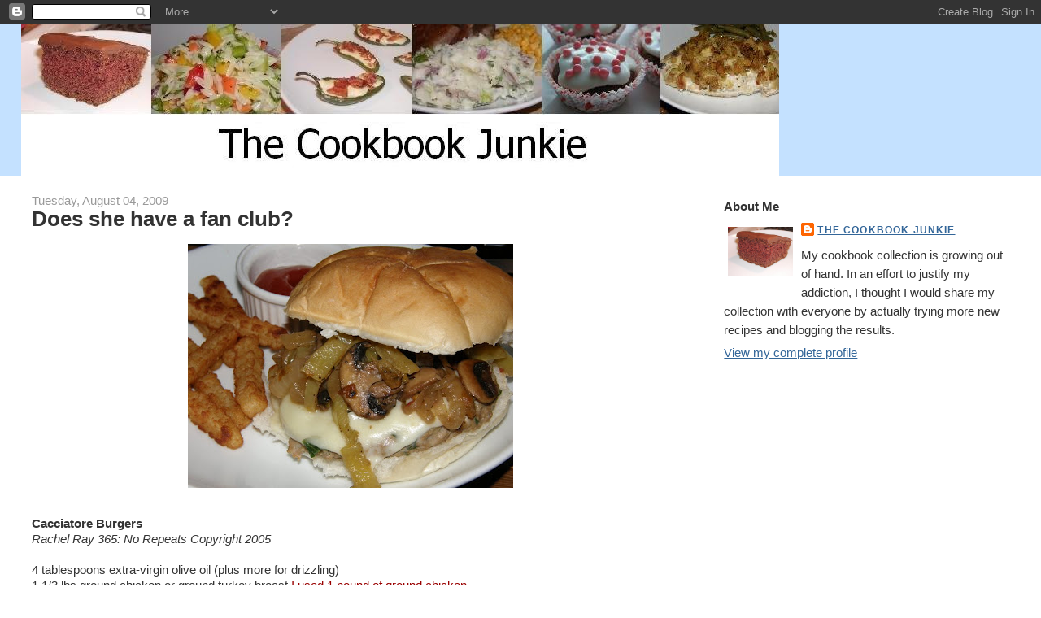

--- FILE ---
content_type: text/html; charset=UTF-8
request_url: https://cookbookjunkie.blogspot.com/2009/08/does-she-have-fan-club.html
body_size: 15489
content:
<!DOCTYPE html>
<html dir='ltr' xmlns='http://www.w3.org/1999/xhtml' xmlns:b='http://www.google.com/2005/gml/b' xmlns:data='http://www.google.com/2005/gml/data' xmlns:expr='http://www.google.com/2005/gml/expr'>
<head>
<link href='https://www.blogger.com/static/v1/widgets/2944754296-widget_css_bundle.css' rel='stylesheet' type='text/css'/>
<meta content='text/html; charset=UTF-8' http-equiv='Content-Type'/>
<meta content='blogger' name='generator'/>
<link href='https://cookbookjunkie.blogspot.com/favicon.ico' rel='icon' type='image/x-icon'/>
<link href='http://cookbookjunkie.blogspot.com/2009/08/does-she-have-fan-club.html' rel='canonical'/>
<link rel="alternate" type="application/atom+xml" title="The Cookbook Junkie - Atom" href="https://cookbookjunkie.blogspot.com/feeds/posts/default" />
<link rel="alternate" type="application/rss+xml" title="The Cookbook Junkie - RSS" href="https://cookbookjunkie.blogspot.com/feeds/posts/default?alt=rss" />
<link rel="service.post" type="application/atom+xml" title="The Cookbook Junkie - Atom" href="https://www.blogger.com/feeds/16517408/posts/default" />

<link rel="alternate" type="application/atom+xml" title="The Cookbook Junkie - Atom" href="https://cookbookjunkie.blogspot.com/feeds/5070375479252309968/comments/default" />
<!--Can't find substitution for tag [blog.ieCssRetrofitLinks]-->
<link href='https://blogger.googleusercontent.com/img/b/R29vZ2xl/AVvXsEgA9UkxvyRabaEQW91nefZlnEd1JGRoWoHzU_xh_UP75Epi3V-IQ6XYM35B3k6rv5tbJryzrP1JsLs3CprgjqYvqNvAP7grVTcO4i9I-lHOAT8leNsvRh9hJtllUEE882f97EW6Dw/s400/cacciatoreburger+004.jpg' rel='image_src'/>
<meta content='http://cookbookjunkie.blogspot.com/2009/08/does-she-have-fan-club.html' property='og:url'/>
<meta content='Does she have a fan club?' property='og:title'/>
<meta content='Cacciatore Burgers Rachel Ray 365: No Repeats Copyright 2005 4 tablespoons extra-virgin olive oil (plus more for drizzling) 1 1/3 lbs ground...' property='og:description'/>
<meta content='https://blogger.googleusercontent.com/img/b/R29vZ2xl/AVvXsEgA9UkxvyRabaEQW91nefZlnEd1JGRoWoHzU_xh_UP75Epi3V-IQ6XYM35B3k6rv5tbJryzrP1JsLs3CprgjqYvqNvAP7grVTcO4i9I-lHOAT8leNsvRh9hJtllUEE882f97EW6Dw/w1200-h630-p-k-no-nu/cacciatoreburger+004.jpg' property='og:image'/>
<title>The Cookbook Junkie: Does she have a fan club?</title>
<style id='page-skin-1' type='text/css'><!--
/*
-----------------------------------------------
Blogger Template Style
Name:     Stretch Denim Light
Designer: Darren Delaye
URL:      www.DarrenDelaye.com
Date:     11 Jul 2006
-----------------------------------------------
*/
/* Variable definitions
====================
<Variable name="bgColor" description="Page Background Color"
type="color" default="#ffffff">
<Variable name="textColor" description="Text Color"
type="color" default="#333333">
<Variable name="linkColor" description="Link Color"
type="color" default="#336699">
<Variable name="headerBgColor" description="Page Header Background Color"
type="color" default="#c4e1ff">
<Variable name="headerTextColor" description="Page Header Text Color"
type="color" default="#003366">
<Variable name="headerCornersColor" description="Page Header Corners Color"
type="color" default="#c4e1ff">
<Variable name="mainBgColor" description="Main Background Color"
type="color" default="#ffffff">
<Variable name="borderColor" description="Border Color"
type="color" default="#ffffff">
<Variable name="dateHeaderColor" description="Date Header Color"
type="color" default="#999999">
<Variable name="sidebarTitleBgColor" description="Sidebar Title Background Color"
type="color" default="#ffffff">
<Variable name="sidebarTitleTextColor" description="Sidebar Title Text Color"
type="color" default="#333333">
<Variable name="bodyFont" description="Text Font"
type="font" default="normal normal 100% Verdana, Arial, Sans-serif;">
<Variable name="headerFont" description="Page Header Font"
type="font" default="normal normal 210% Verdana, Arial, Sans-serif;">
<Variable name="startSide" description="Start side in blog language"
type="automatic" default="left">
<Variable name="endSide" description="End side in blog language"
type="automatic" default="right">
*/
body {
background: #ffffff;
margin: 0;
padding: 0px;
font: x-small Verdana, Arial;
text-align: center;
color: #333333;
font-size/* */:/**/small;
font-size: /**/small;
}
a:link {
color: #336699;
}
a:visited {
color: #336699;
}
a img {
border-width: 0;
}
#outer-wrapper {
font: normal normal 115% Verdana, Arial, Sans-serif;;
}
/* Header
----------------------------------------------- */
#header-wrapper {
margin:0;
padding: 0;
background-color: #c4e1ff;
text-align: left;
}
#header {
margin: 0 2%;
background-color: #c4e1ff;
color: #003366;
padding: 0;
font: normal normal 210% Verdana, Arial, Sans-serif;;
position: relative;
}
h1.title {
padding-top: 38px;
margin: 0 1% .1em;
line-height: 1.2em;
font-size: 100%;
}
h1.title a, h1.title a:visited {
color: #003366;
text-decoration: none;
}
#header .description {
display: block;
margin: 0 1%;
padding: 0 0 40px;
line-height: 1.4em;
font-size: 50%;
}
/* Content
----------------------------------------------- */
.clear {
clear: both;
}
#content-wrapper {
margin: 0 2%;
padding: 0 0 15px;
text-align: left;
background-color: #ffffff;
border: 1px solid #ffffff;
border-top: 0;
}
#main-wrapper {
margin-left: 1%;
width: 64%;
float: left;
background-color: #ffffff;
display: inline;       /* fix for doubling margin in IE */
word-wrap: break-word; /* fix for long text breaking sidebar float in IE */
overflow: hidden;      /* fix for long non-text content breaking IE sidebar float */
}
#sidebar-wrapper {
margin-right: 1%;
width: 29%;
float: right;
background-color: #ffffff;
display: inline;       /* fix for doubling margin in IE */
word-wrap: break-word; /* fix for long text breaking sidebar float in IE */
overflow: hidden;      /* fix for long non-text content breaking IE sidebar float */
}
/* Headings
----------------------------------------------- */
h2, h3 {
margin: 0;
}
/* Posts
----------------------------------------------- */
.date-header {
margin: 1.5em 0 0;
font-weight: normal;
color: #999999;
font-size: 100%;
}
.post {
margin: 0 0 1.5em;
padding-bottom: 1.5em;
}
.post-title {
margin: 0;
padding: 0;
font-size: 175%;
font-weight: bold;
line-height: 1.1em;
}
.post-title a, .post-title a:visited, .post-title strong {
text-decoration: none;
color: #333333;
font-weight: bold;
}
.post div {
margin: 0 0 .75em;
line-height: 1.3em;
}
.post-footer {
margin: -.25em 0 0;
color: #333333;
font-size: 87%;
}
.post-footer .span {
margin-right: .3em;
}
.post img {
padding: 4px;
border: 1px solid #ffffff;
}
.post blockquote {
margin: 1em 20px;
}
.post blockquote p {
margin: .75em 0;
}
/* Comments
----------------------------------------------- */
#comments h4 {
margin: 1em 0;
color: #999999;
}
#comments h4 strong {
font-size: 110%;
}
#comments-block {
margin: 1em 0 1.5em;
line-height: 1.3em;
}
#comments-block dt {
margin: .5em 0;
}
#comments-block dd {
margin: .25em 0 0;
}
#comments-block dd.comment-footer {
margin: -.25em 0 2em;
line-height: 1.4em;
font-size: 78%;
}
#comments-block dd p {
margin: 0 0 .75em;
}
.deleted-comment {
font-style:italic;
color:gray;
}
.feed-links {
clear: both;
line-height: 2.5em;
}
#blog-pager-newer-link {
float: left;
}
#blog-pager-older-link {
float: right;
}
#blog-pager {
text-align: center;
}
/* Sidebar Content
----------------------------------------------- */
.sidebar h2 {
margin: 1.6em 0 .5em;
padding: 4px 5px;
background-color: #ffffff;
font-size: 100%;
color: #333333;
}
.sidebar ul {
margin: 0;
padding: 0;
list-style: none;
}
.sidebar li {
margin: 0;
padding-top: 0;
padding-right: 0;
padding-bottom: .5em;
padding-left: 15px;
text-indent: -15px;
line-height: 1.5em;
}
.sidebar {
color: #333333;
line-height:1.3em;
}
.sidebar .widget {
margin-bottom: 1em;
}
.sidebar .widget-content {
margin: 0 5px;
}
/* Profile
----------------------------------------------- */
.profile-img {
float: left;
margin-top: 0;
margin-right: 5px;
margin-bottom: 5px;
margin-left: 0;
padding: 4px;
border: 1px solid #ffffff;
}
.profile-data {
margin:0;
text-transform:uppercase;
letter-spacing:.1em;
font-weight: bold;
line-height: 1.6em;
font-size: 78%;
}
.profile-datablock {
margin:.5em 0 .5em;
}
.profile-textblock {
margin: 0.5em 0;
line-height: 1.6em;
}
/* Footer
----------------------------------------------- */
#footer {
clear: both;
text-align: center;
color: #333333;
}
#footer .widget {
margin:.5em;
padding-top: 20px;
font-size: 85%;
line-height: 1.5em;
text-align: left;
}
/** Page structure tweaks for layout editor wireframe */
body#layout #header {
width: 750px;
}

--></style>
<link href='https://www.blogger.com/dyn-css/authorization.css?targetBlogID=16517408&amp;zx=4b38e692-2141-46b0-b414-958cf7b3740e' media='none' onload='if(media!=&#39;all&#39;)media=&#39;all&#39;' rel='stylesheet'/><noscript><link href='https://www.blogger.com/dyn-css/authorization.css?targetBlogID=16517408&amp;zx=4b38e692-2141-46b0-b414-958cf7b3740e' rel='stylesheet'/></noscript>
<meta name='google-adsense-platform-account' content='ca-host-pub-1556223355139109'/>
<meta name='google-adsense-platform-domain' content='blogspot.com'/>

</head>
<body>
<div class='navbar section' id='navbar'><div class='widget Navbar' data-version='1' id='Navbar1'><script type="text/javascript">
    function setAttributeOnload(object, attribute, val) {
      if(window.addEventListener) {
        window.addEventListener('load',
          function(){ object[attribute] = val; }, false);
      } else {
        window.attachEvent('onload', function(){ object[attribute] = val; });
      }
    }
  </script>
<div id="navbar-iframe-container"></div>
<script type="text/javascript" src="https://apis.google.com/js/platform.js"></script>
<script type="text/javascript">
      gapi.load("gapi.iframes:gapi.iframes.style.bubble", function() {
        if (gapi.iframes && gapi.iframes.getContext) {
          gapi.iframes.getContext().openChild({
              url: 'https://www.blogger.com/navbar/16517408?po\x3d5070375479252309968\x26origin\x3dhttps://cookbookjunkie.blogspot.com',
              where: document.getElementById("navbar-iframe-container"),
              id: "navbar-iframe"
          });
        }
      });
    </script><script type="text/javascript">
(function() {
var script = document.createElement('script');
script.type = 'text/javascript';
script.src = '//pagead2.googlesyndication.com/pagead/js/google_top_exp.js';
var head = document.getElementsByTagName('head')[0];
if (head) {
head.appendChild(script);
}})();
</script>
</div></div>
<div id='outer-wrapper'><div id='wrap2'>
<!-- skip links for text browsers -->
<span id='skiplinks' style='display:none;'>
<a href='#main'>skip to main </a> |
      <a href='#sidebar'>skip to sidebar</a>
</span>
<div id='header-wrapper'>
<div class='header section' id='header'><div class='widget Header' data-version='1' id='Header1'>
<div id='header-inner'>
<a href='https://cookbookjunkie.blogspot.com/' style='display: block'>
<img alt='The Cookbook Junkie' height='186px; ' id='Header1_headerimg' src='https://blogger.googleusercontent.com/img/b/R29vZ2xl/AVvXsEiwA9wX10tRmf59OwVTuNU7P1368zdaJIEEyUftlvK06-MP8oXRG6v4QSvCzimS4c8R6kx67-1EtrSqn5h_YNq6-wNk0dLYzCh7v-v8Qxl_H4aoZ-GYyqLRP1vBmP9xD1xMEJz1FA/s1600-r/newheader.JPG' style='display: block' width='932px; '/>
</a>
</div>
</div></div>
</div>
<div id='content-wrapper'>
<div id='crosscol-wrapper' style='text-align:center'>
<div class='crosscol no-items section' id='crosscol'></div>
</div>
<div id='main-wrapper'>
<div class='main section' id='main'><div class='widget Blog' data-version='1' id='Blog1'>
<div class='blog-posts hfeed'>

          <div class="date-outer">
        
<h2 class='date-header'><span>Tuesday, August 04, 2009</span></h2>

          <div class="date-posts">
        
<div class='post-outer'>
<div class='post hentry uncustomized-post-template' itemprop='blogPost' itemscope='itemscope' itemtype='http://schema.org/BlogPosting'>
<meta content='https://blogger.googleusercontent.com/img/b/R29vZ2xl/AVvXsEgA9UkxvyRabaEQW91nefZlnEd1JGRoWoHzU_xh_UP75Epi3V-IQ6XYM35B3k6rv5tbJryzrP1JsLs3CprgjqYvqNvAP7grVTcO4i9I-lHOAT8leNsvRh9hJtllUEE882f97EW6Dw/s400/cacciatoreburger+004.jpg' itemprop='image_url'/>
<meta content='16517408' itemprop='blogId'/>
<meta content='5070375479252309968' itemprop='postId'/>
<a name='5070375479252309968'></a>
<h3 class='post-title entry-title' itemprop='name'>
Does she have a fan club?
</h3>
<div class='post-header'>
<div class='post-header-line-1'></div>
</div>
<div class='post-body entry-content' id='post-body-5070375479252309968' itemprop='description articleBody'>
<a href="https://blogger.googleusercontent.com/img/b/R29vZ2xl/AVvXsEgA9UkxvyRabaEQW91nefZlnEd1JGRoWoHzU_xh_UP75Epi3V-IQ6XYM35B3k6rv5tbJryzrP1JsLs3CprgjqYvqNvAP7grVTcO4i9I-lHOAT8leNsvRh9hJtllUEE882f97EW6Dw/s1600-h/cacciatoreburger+004.jpg" onblur="try {parent.deselectBloggerImageGracefully();} catch(e) {}"><img alt="" border="0" id="BLOGGER_PHOTO_ID_5365891546293521122" src="https://blogger.googleusercontent.com/img/b/R29vZ2xl/AVvXsEgA9UkxvyRabaEQW91nefZlnEd1JGRoWoHzU_xh_UP75Epi3V-IQ6XYM35B3k6rv5tbJryzrP1JsLs3CprgjqYvqNvAP7grVTcO4i9I-lHOAT8leNsvRh9hJtllUEE882f97EW6Dw/s400/cacciatoreburger+004.jpg" style="DISPLAY: block; MARGIN: 0px auto 10px; WIDTH: 400px; CURSOR: hand; HEIGHT: 300px; TEXT-ALIGN: center" /></a><br /><strong>Cacciatore Burgers</strong><br /><em>Rachel Ray 365: No Repeats Copyright 2005</em><br /><br />4 tablespoons extra-virgin olive oil (plus more for drizzling)<br />1 1/3 lbs ground chicken or ground turkey breast <span style="color:#990000;">I used 1 pound of ground chicken</span><br />1 tablespoon worcestershire sauce<br />4 garlic cloves (2 cloves, minced and 2 cloves cracked from skins and reserved)<br />1 teaspoon crushed red pepper flakes<br />1 medium yellow onion (1/4 finely chopped, 3/4 thinly sliced)<br />2-3 tablespoons chopped fresh flat-leaf parsley<br />10 fresh basil leaves, shredded<br />parmigiano-reggiano cheese<br />salt<br />fresh ground black pepper<br />2 portobello mushroom caps, thinly sliced <span style="color:#990000;">I used some bellas - they were on sale<br /></span>2 cubanelle peppers, seeded and sliced<br />2 hot cherry peppers, chopped (plus a splash of the pickling juice) <span style="color:#990000;">I used some<a href="http://www.papantry.com/Qstore.cgi?CMD=011&amp;PROD=1078175820"> hoagie spread</a></span><a href="http://www.papantry.com/Qstore.cgi?CMD=011&amp;PROD=1078175820"> </a><br />4 slices provolone cheese, deli sliced<br />4 crusty rolls, split<br />3 tablespoons unsalted butter<br />1 (12 ounce) bag prewashed mixed baby greens<br />2 tablespoons chopped fresh thyme<br />1 lemon, juice of<br /><span style="color:#990000;">(I skipped the garlic butter and salad)</span><br /><br />Preheat a large skillet or grill pan over med-high heat.<br /><br />Drizzle some olive oil in a bowl; add to it the chicken, Worcestershire sauce, chopped garlic, red pepper flakes, chopped onions, parsley, basil, Parmigiano (a generous palmful), salt, and pepper.<br /><br />Combine mixture; for into 4 large patties; place patties on hot skillet; cook 6 minutes, then flip burgers and cook 5 minutes on the other side.<br /><br />Heat a second skillet over med-high heat; add 1 tablespoon olive oil; add in the mushroom caps, sliced onions and cubanelle peppers.<br /><br />Season with salt and pepper; cook 5 minutes, stirring often.<br /><br />Turn the heat off; add in the hot cherry peppers and a splash of their juice.<br />Place the provolone over the burgers and turn off the heat in the pan; tent the pan with foil to melt the cheese and carry-over heat.<br /><br /><span style="color:#990000;">(I skipped the toasted rolls, garlic butter and salad)</span><br /><br />Preheat broiler to high; toast the crusty rolls until golden; melt the butter with the remaining cracked garlic in the microwave or over low heat in a small pan; brush the garlic butter on the rolls.<br /><br />Place the cheese-covered patties on the bottoms of the buns; top with the peppers and onions; replace the top halves of the buns.<br /><br />Toss the greens with the thyme, lemon juice, 2 tablespoons olive oil, salt, and pepper.<br /><br />Serve the greens alongside the cacciatore burgers.<br />_____________________<br /><br />Another winner from Rachael Ray.  These burgers were sooooooo good.  I made the pepper, onion and mushroom mixture the day before I served these.  In the morning I made the patties (I think it's good to give seasoned burgers some time to let the flavors meld - it certainly doesn't hurt.).  After work I just needed to throw the burgers on the Griddler and I nuked the vegetable mixture for a couple of minutes and then threw it all together.  I skipped the part where the rolls get toasted and slathered in garlic butter which I'm sure is fantastic but totally not necessary.<br /><br />This reminded me of a sausage sandwich (I love sausage sandwiches) minus the fennel seed.  Then I saw that she has a very similar recipe in this book, for chicken sausage patties which has fennel seed.  I can't wait to try that one too.<br /><br />These had a slight kick from the hoagie spread (which is basically just chopped cherry peppers) in the topping and the pepper flakes in the patty.  They had so much flavor.  I thought about these all day and they didn't disappoint.<br /><br />In a perfect world I would have the metabolism to have eaten two of these at dinner but I soothed myself thinking of the leftover burger.  Ha!  There was no leftover burger.  My husband ate three of these.<br /><br />I'll add this recipe to my ever-growing <a href="http://cookbookjunkie.blogspot.com/2008/11/my-ground-chicken-recipes.html">list of awesome ground chicken recipes</a>.<br /><br /><strong>Question of the Day: Do you like Italian sausage?</strong>  I think it is one of my favorite foods  - hot or sweet.
<div style='clear: both;'></div>
</div>
<div class='post-footer'>
<div class='post-footer-line post-footer-line-1'>
<span class='post-author vcard'>
Posted by
<span class='fn' itemprop='author' itemscope='itemscope' itemtype='http://schema.org/Person'>
<meta content='https://www.blogger.com/profile/04800004451856078252' itemprop='url'/>
<a class='g-profile' href='https://www.blogger.com/profile/04800004451856078252' rel='author' title='author profile'>
<span itemprop='name'>The Cookbook Junkie</span>
</a>
</span>
</span>
<span class='post-timestamp'>
at
<meta content='http://cookbookjunkie.blogspot.com/2009/08/does-she-have-fan-club.html' itemprop='url'/>
<a class='timestamp-link' href='https://cookbookjunkie.blogspot.com/2009/08/does-she-have-fan-club.html' rel='bookmark' title='permanent link'><abbr class='published' itemprop='datePublished' title='2009-08-04T08:46:00-04:00'>8:46 AM</abbr></a>
</span>
<span class='post-comment-link'>
</span>
<span class='post-icons'>
<span class='item-control blog-admin pid-1634994611'>
<a href='https://www.blogger.com/post-edit.g?blogID=16517408&postID=5070375479252309968&from=pencil' title='Edit Post'>
<img alt='' class='icon-action' height='18' src='https://resources.blogblog.com/img/icon18_edit_allbkg.gif' width='18'/>
</a>
</span>
</span>
<div class='post-share-buttons goog-inline-block'>
</div>
</div>
<div class='post-footer-line post-footer-line-2'>
<span class='post-labels'>
</span>
</div>
<div class='post-footer-line post-footer-line-3'>
<span class='post-location'>
</span>
</div>
</div>
</div>
<div class='comments' id='comments'>
<a name='comments'></a>
<h4>7 comments:</h4>
<div id='Blog1_comments-block-wrapper'>
<dl class='avatar-comment-indent' id='comments-block'>
<dt class='comment-author ' id='c3033100832637669550'>
<a name='c3033100832637669550'></a>
<div class="avatar-image-container avatar-stock"><span dir="ltr"><a href="https://www.blogger.com/profile/01093811681801973623" target="" rel="nofollow" onclick="" class="avatar-hovercard" id="av-3033100832637669550-01093811681801973623"><img src="//www.blogger.com/img/blogger_logo_round_35.png" width="35" height="35" alt="" title="M Smith">

</a></span></div>
<a href='https://www.blogger.com/profile/01093811681801973623' rel='nofollow'>M Smith</a>
said...
</dt>
<dd class='comment-body' id='Blog1_cmt-3033100832637669550'>
<p>
Yep.  I love Italian Sausage.  One reason why i can&#39;t go all vegetarian. B-)<br /><br />Here in MD, if you order a Sausage, peppers and onion hoagie, they put sauce and cheese on it too. Yuk.  Certainly not what I grew up with in NY and PA...
</p>
</dd>
<dd class='comment-footer'>
<span class='comment-timestamp'>
<a href='https://cookbookjunkie.blogspot.com/2009/08/does-she-have-fan-club.html?showComment=1249417854254#c3033100832637669550' title='comment permalink'>
4:30 PM
</a>
<span class='item-control blog-admin pid-1690172921'>
<a class='comment-delete' href='https://www.blogger.com/comment/delete/16517408/3033100832637669550' title='Delete Comment'>
<img src='https://resources.blogblog.com/img/icon_delete13.gif'/>
</a>
</span>
</span>
</dd>
<dt class='comment-author ' id='c2423444920467228818'>
<a name='c2423444920467228818'></a>
<div class="avatar-image-container avatar-stock"><span dir="ltr"><a href="https://www.blogger.com/profile/00454178191447024827" target="" rel="nofollow" onclick="" class="avatar-hovercard" id="av-2423444920467228818-00454178191447024827"><img src="//www.blogger.com/img/blogger_logo_round_35.png" width="35" height="35" alt="" title="Unknown">

</a></span></div>
<a href='https://www.blogger.com/profile/00454178191447024827' rel='nofollow'>Unknown</a>
said...
</dt>
<dd class='comment-body' id='Blog1_cmt-2423444920467228818'>
<p>
Not really...it&#39;s the part of my mom&#39;s lasagna that I don&#39;t like!
</p>
</dd>
<dd class='comment-footer'>
<span class='comment-timestamp'>
<a href='https://cookbookjunkie.blogspot.com/2009/08/does-she-have-fan-club.html?showComment=1249431499239#c2423444920467228818' title='comment permalink'>
8:18 PM
</a>
<span class='item-control blog-admin pid-298256380'>
<a class='comment-delete' href='https://www.blogger.com/comment/delete/16517408/2423444920467228818' title='Delete Comment'>
<img src='https://resources.blogblog.com/img/icon_delete13.gif'/>
</a>
</span>
</span>
</dd>
<dt class='comment-author ' id='c4386916480234407577'>
<a name='c4386916480234407577'></a>
<div class="avatar-image-container vcard"><span dir="ltr"><a href="https://www.blogger.com/profile/14519799778366176741" target="" rel="nofollow" onclick="" class="avatar-hovercard" id="av-4386916480234407577-14519799778366176741"><img src="https://resources.blogblog.com/img/blank.gif" width="35" height="35" class="delayLoad" style="display: none;" longdesc="//blogger.googleusercontent.com/img/b/R29vZ2xl/AVvXsEiv9mTaxNr97TTL0VB9dKxk8_kNHtjnOzqNXDOfkhI6O7b9xba_-rvgxpOfYZhfb8lcDybLUEnuKfpdkZ-eQpeOtPfTPe5XymORqMuao701ODDXOLenGgI0ZJ5B5peFpA/s45-c/*" alt="" title="Sara">

<noscript><img src="//blogger.googleusercontent.com/img/b/R29vZ2xl/AVvXsEiv9mTaxNr97TTL0VB9dKxk8_kNHtjnOzqNXDOfkhI6O7b9xba_-rvgxpOfYZhfb8lcDybLUEnuKfpdkZ-eQpeOtPfTPe5XymORqMuao701ODDXOLenGgI0ZJ5B5peFpA/s45-c/*" width="35" height="35" class="photo" alt=""></noscript></a></span></div>
<a href='https://www.blogger.com/profile/14519799778366176741' rel='nofollow'>Sara</a>
said...
</dt>
<dd class='comment-body' id='Blog1_cmt-4386916480234407577'>
<p>
we don&#39;t eat a lot of italian sausage, but i like the sweet better than the hot.<br />i&#39;ve been having some good luck with rachael ray recipes too, trying another one on thursday.
</p>
</dd>
<dd class='comment-footer'>
<span class='comment-timestamp'>
<a href='https://cookbookjunkie.blogspot.com/2009/08/does-she-have-fan-club.html?showComment=1249441260292#c4386916480234407577' title='comment permalink'>
11:01 PM
</a>
<span class='item-control blog-admin pid-1651478878'>
<a class='comment-delete' href='https://www.blogger.com/comment/delete/16517408/4386916480234407577' title='Delete Comment'>
<img src='https://resources.blogblog.com/img/icon_delete13.gif'/>
</a>
</span>
</span>
</dd>
<dt class='comment-author ' id='c8804946860436012050'>
<a name='c8804946860436012050'></a>
<div class="avatar-image-container vcard"><span dir="ltr"><a href="https://www.blogger.com/profile/15700720020186831174" target="" rel="nofollow" onclick="" class="avatar-hovercard" id="av-8804946860436012050-15700720020186831174"><img src="https://resources.blogblog.com/img/blank.gif" width="35" height="35" class="delayLoad" style="display: none;" longdesc="//3.bp.blogspot.com/_ysJIzVanDM8/Sl46mJZmcMI/AAAAAAAAA7E/7XV0YTsumZ0/S45-s35/248229102_4a73f1b3a7_t.jpg" alt="" title="Heather">

<noscript><img src="//3.bp.blogspot.com/_ysJIzVanDM8/Sl46mJZmcMI/AAAAAAAAA7E/7XV0YTsumZ0/S45-s35/248229102_4a73f1b3a7_t.jpg" width="35" height="35" class="photo" alt=""></noscript></a></span></div>
<a href='https://www.blogger.com/profile/15700720020186831174' rel='nofollow'>Heather</a>
said...
</dt>
<dd class='comment-body' id='Blog1_cmt-8804946860436012050'>
<p>
Sounds delicious.  I will have to add this to my list for next week.  I am having a horrible time wanting to cook.
</p>
</dd>
<dd class='comment-footer'>
<span class='comment-timestamp'>
<a href='https://cookbookjunkie.blogspot.com/2009/08/does-she-have-fan-club.html?showComment=1249519456642#c8804946860436012050' title='comment permalink'>
8:44 PM
</a>
<span class='item-control blog-admin pid-611767096'>
<a class='comment-delete' href='https://www.blogger.com/comment/delete/16517408/8804946860436012050' title='Delete Comment'>
<img src='https://resources.blogblog.com/img/icon_delete13.gif'/>
</a>
</span>
</span>
</dd>
<dt class='comment-author ' id='c514672092049657800'>
<a name='c514672092049657800'></a>
<div class="avatar-image-container avatar-stock"><span dir="ltr"><a href="https://www.blogger.com/profile/04482330225577230537" target="" rel="nofollow" onclick="" class="avatar-hovercard" id="av-514672092049657800-04482330225577230537"><img src="//www.blogger.com/img/blogger_logo_round_35.png" width="35" height="35" alt="" title="Gwendy">

</a></span></div>
<a href='https://www.blogger.com/profile/04482330225577230537' rel='nofollow'>Gwendy</a>
said...
</dt>
<dd class='comment-body' id='Blog1_cmt-514672092049657800'>
<p>
I made this tonight. Didn&#39;t have any peppers but otherwise patties were made according to the recipe.  I sauteed slices of yellow onion in the pan along with with the patties and sauteed chunks of mushrooms in a different pan.  Then I layered the onions, mushrooms and a generous slice of tomato on the browned patties.  Sprinkled some Jerk seasoning on top of that and then placed the provolone cheese on last.  Broiled until melted with luscious brown areas bubbling up and served them with fresh-baked grainy bread and French string beans.  Delicious!  Will make this again!<br />Thanks for the ground chicken recipes!  I love ground chicken and needed more ideas!
</p>
</dd>
<dd class='comment-footer'>
<span class='comment-timestamp'>
<a href='https://cookbookjunkie.blogspot.com/2009/08/does-she-have-fan-club.html?showComment=1325911637884#c514672092049657800' title='comment permalink'>
11:47 PM
</a>
<span class='item-control blog-admin pid-2063778040'>
<a class='comment-delete' href='https://www.blogger.com/comment/delete/16517408/514672092049657800' title='Delete Comment'>
<img src='https://resources.blogblog.com/img/icon_delete13.gif'/>
</a>
</span>
</span>
</dd>
<dt class='comment-author ' id='c5811879141719818749'>
<a name='c5811879141719818749'></a>
<div class="avatar-image-container avatar-stock"><span dir="ltr"><img src="//resources.blogblog.com/img/blank.gif" width="35" height="35" alt="" title="Prakashni">

</span></div>
Prakashni
said...
</dt>
<dd class='comment-body' id='Blog1_cmt-5811879141719818749'>
<p>
This was so good! I didn&#39;t have the baby greens so I omitted all that (greens, lemon). I still used the peppers tho. First time using ground chicken. Um a huge fan of ground chicken now. Thanks!
</p>
</dd>
<dd class='comment-footer'>
<span class='comment-timestamp'>
<a href='https://cookbookjunkie.blogspot.com/2009/08/does-she-have-fan-club.html?showComment=1340491153451#c5811879141719818749' title='comment permalink'>
6:39 PM
</a>
<span class='item-control blog-admin pid-1215657581'>
<a class='comment-delete' href='https://www.blogger.com/comment/delete/16517408/5811879141719818749' title='Delete Comment'>
<img src='https://resources.blogblog.com/img/icon_delete13.gif'/>
</a>
</span>
</span>
</dd>
<dt class='comment-author ' id='c7567731658617356275'>
<a name='c7567731658617356275'></a>
<div class="avatar-image-container avatar-stock"><span dir="ltr"><img src="//resources.blogblog.com/img/blank.gif" width="35" height="35" alt="" title="Anonymous">

</span></div>
Anonymous
said...
</dt>
<dd class='comment-body' id='Blog1_cmt-7567731658617356275'>
<p>
We love Italian Sausage and have actually started making it from scratch along with several other types of sausage.  Always looking for ways to mix it up for supper.  This recipe looks so good I&#39;m making it for dinner tonight.<br />
</p>
</dd>
<dd class='comment-footer'>
<span class='comment-timestamp'>
<a href='https://cookbookjunkie.blogspot.com/2009/08/does-she-have-fan-club.html?showComment=1362007901145#c7567731658617356275' title='comment permalink'>
6:31 PM
</a>
<span class='item-control blog-admin pid-1215657581'>
<a class='comment-delete' href='https://www.blogger.com/comment/delete/16517408/7567731658617356275' title='Delete Comment'>
<img src='https://resources.blogblog.com/img/icon_delete13.gif'/>
</a>
</span>
</span>
</dd>
</dl>
</div>
<p class='comment-footer'>
<a href='https://www.blogger.com/comment/fullpage/post/16517408/5070375479252309968' onclick=''>Post a Comment</a>
</p>
</div>
</div>

        </div></div>
      
</div>
<div class='blog-pager' id='blog-pager'>
<span id='blog-pager-newer-link'>
<a class='blog-pager-newer-link' href='https://cookbookjunkie.blogspot.com/2009/08/new-family-favorite.html' id='Blog1_blog-pager-newer-link' title='Newer Post'>Newer Post</a>
</span>
<span id='blog-pager-older-link'>
<a class='blog-pager-older-link' href='https://cookbookjunkie.blogspot.com/2009/08/frankenstein-recipe.html' id='Blog1_blog-pager-older-link' title='Older Post'>Older Post</a>
</span>
<a class='home-link' href='https://cookbookjunkie.blogspot.com/'>Home</a>
</div>
<div class='clear'></div>
<div class='post-feeds'>
<div class='feed-links'>
Subscribe to:
<a class='feed-link' href='https://cookbookjunkie.blogspot.com/feeds/5070375479252309968/comments/default' target='_blank' type='application/atom+xml'>Post Comments (Atom)</a>
</div>
</div>
</div></div>
</div>
<div id='sidebar-wrapper'>
<div class='sidebar section' id='sidebar'><div class='widget Profile' data-version='1' id='Profile1'>
<h2>About Me</h2>
<div class='widget-content'>
<a href='https://www.blogger.com/profile/04800004451856078252'><img alt='My photo' class='profile-img' height='60' src='//photos1.blogger.com/blogger/2396/1570/320/brownmountain.jpg' width='80'/></a>
<dl class='profile-datablock'>
<dt class='profile-data'>
<a class='profile-name-link g-profile' href='https://www.blogger.com/profile/04800004451856078252' rel='author' style='background-image: url(//www.blogger.com/img/logo-16.png);'>
The Cookbook Junkie
</a>
</dt>
<dd class='profile-textblock'>My cookbook collection is growing out of hand. In an effort to justify my addiction, I thought I would share my collection with everyone by actually trying more new recipes and blogging the results.</dd>
</dl>
<a class='profile-link' href='https://www.blogger.com/profile/04800004451856078252' rel='author'>View my complete profile</a>
<div class='clear'></div>
</div>
</div><div class='widget HTML' data-version='1' id='HTML7'>
<div class='widget-content'>
<iframe src="http://www.facebook.com/plugins/likebox.php?href=http%3A%2F%2Fwww.facebook.com%2Fpages%2FThe-Cookbook-Junkie%2F190158604327670&amp;width=250&amp;connections=8&amp;stream=false&amp;header=true&amp;height=287" scrolling="no" frameborder="0" style="border:none; overflow:hidden; width:250px; height:287px;" allowtransparency="true"></iframe>
</div>
<div class='clear'></div>
</div><div class='widget BlogArchive' data-version='1' id='BlogArchive1'>
<h2>Blog Archive</h2>
<div class='widget-content'>
<div id='ArchiveList'>
<div id='BlogArchive1_ArchiveList'>
<ul class='hierarchy'>
<li class='archivedate collapsed'>
<a class='toggle' href='javascript:void(0)'>
<span class='zippy'>

        &#9658;&#160;
      
</span>
</a>
<a class='post-count-link' href='https://cookbookjunkie.blogspot.com/2013/'>
2013
</a>
<span class='post-count' dir='ltr'>(2)</span>
<ul class='hierarchy'>
<li class='archivedate collapsed'>
<a class='toggle' href='javascript:void(0)'>
<span class='zippy'>

        &#9658;&#160;
      
</span>
</a>
<a class='post-count-link' href='https://cookbookjunkie.blogspot.com/2013/01/'>
January
</a>
<span class='post-count' dir='ltr'>(2)</span>
</li>
</ul>
</li>
</ul>
<ul class='hierarchy'>
<li class='archivedate collapsed'>
<a class='toggle' href='javascript:void(0)'>
<span class='zippy'>

        &#9658;&#160;
      
</span>
</a>
<a class='post-count-link' href='https://cookbookjunkie.blogspot.com/2012/'>
2012
</a>
<span class='post-count' dir='ltr'>(24)</span>
<ul class='hierarchy'>
<li class='archivedate collapsed'>
<a class='toggle' href='javascript:void(0)'>
<span class='zippy'>

        &#9658;&#160;
      
</span>
</a>
<a class='post-count-link' href='https://cookbookjunkie.blogspot.com/2012/12/'>
December
</a>
<span class='post-count' dir='ltr'>(1)</span>
</li>
</ul>
<ul class='hierarchy'>
<li class='archivedate collapsed'>
<a class='toggle' href='javascript:void(0)'>
<span class='zippy'>

        &#9658;&#160;
      
</span>
</a>
<a class='post-count-link' href='https://cookbookjunkie.blogspot.com/2012/10/'>
October
</a>
<span class='post-count' dir='ltr'>(1)</span>
</li>
</ul>
<ul class='hierarchy'>
<li class='archivedate collapsed'>
<a class='toggle' href='javascript:void(0)'>
<span class='zippy'>

        &#9658;&#160;
      
</span>
</a>
<a class='post-count-link' href='https://cookbookjunkie.blogspot.com/2012/07/'>
July
</a>
<span class='post-count' dir='ltr'>(1)</span>
</li>
</ul>
<ul class='hierarchy'>
<li class='archivedate collapsed'>
<a class='toggle' href='javascript:void(0)'>
<span class='zippy'>

        &#9658;&#160;
      
</span>
</a>
<a class='post-count-link' href='https://cookbookjunkie.blogspot.com/2012/06/'>
June
</a>
<span class='post-count' dir='ltr'>(1)</span>
</li>
</ul>
<ul class='hierarchy'>
<li class='archivedate collapsed'>
<a class='toggle' href='javascript:void(0)'>
<span class='zippy'>

        &#9658;&#160;
      
</span>
</a>
<a class='post-count-link' href='https://cookbookjunkie.blogspot.com/2012/05/'>
May
</a>
<span class='post-count' dir='ltr'>(3)</span>
</li>
</ul>
<ul class='hierarchy'>
<li class='archivedate collapsed'>
<a class='toggle' href='javascript:void(0)'>
<span class='zippy'>

        &#9658;&#160;
      
</span>
</a>
<a class='post-count-link' href='https://cookbookjunkie.blogspot.com/2012/04/'>
April
</a>
<span class='post-count' dir='ltr'>(3)</span>
</li>
</ul>
<ul class='hierarchy'>
<li class='archivedate collapsed'>
<a class='toggle' href='javascript:void(0)'>
<span class='zippy'>

        &#9658;&#160;
      
</span>
</a>
<a class='post-count-link' href='https://cookbookjunkie.blogspot.com/2012/03/'>
March
</a>
<span class='post-count' dir='ltr'>(4)</span>
</li>
</ul>
<ul class='hierarchy'>
<li class='archivedate collapsed'>
<a class='toggle' href='javascript:void(0)'>
<span class='zippy'>

        &#9658;&#160;
      
</span>
</a>
<a class='post-count-link' href='https://cookbookjunkie.blogspot.com/2012/02/'>
February
</a>
<span class='post-count' dir='ltr'>(2)</span>
</li>
</ul>
<ul class='hierarchy'>
<li class='archivedate collapsed'>
<a class='toggle' href='javascript:void(0)'>
<span class='zippy'>

        &#9658;&#160;
      
</span>
</a>
<a class='post-count-link' href='https://cookbookjunkie.blogspot.com/2012/01/'>
January
</a>
<span class='post-count' dir='ltr'>(8)</span>
</li>
</ul>
</li>
</ul>
<ul class='hierarchy'>
<li class='archivedate collapsed'>
<a class='toggle' href='javascript:void(0)'>
<span class='zippy'>

        &#9658;&#160;
      
</span>
</a>
<a class='post-count-link' href='https://cookbookjunkie.blogspot.com/2011/'>
2011
</a>
<span class='post-count' dir='ltr'>(69)</span>
<ul class='hierarchy'>
<li class='archivedate collapsed'>
<a class='toggle' href='javascript:void(0)'>
<span class='zippy'>

        &#9658;&#160;
      
</span>
</a>
<a class='post-count-link' href='https://cookbookjunkie.blogspot.com/2011/12/'>
December
</a>
<span class='post-count' dir='ltr'>(3)</span>
</li>
</ul>
<ul class='hierarchy'>
<li class='archivedate collapsed'>
<a class='toggle' href='javascript:void(0)'>
<span class='zippy'>

        &#9658;&#160;
      
</span>
</a>
<a class='post-count-link' href='https://cookbookjunkie.blogspot.com/2011/11/'>
November
</a>
<span class='post-count' dir='ltr'>(6)</span>
</li>
</ul>
<ul class='hierarchy'>
<li class='archivedate collapsed'>
<a class='toggle' href='javascript:void(0)'>
<span class='zippy'>

        &#9658;&#160;
      
</span>
</a>
<a class='post-count-link' href='https://cookbookjunkie.blogspot.com/2011/10/'>
October
</a>
<span class='post-count' dir='ltr'>(6)</span>
</li>
</ul>
<ul class='hierarchy'>
<li class='archivedate collapsed'>
<a class='toggle' href='javascript:void(0)'>
<span class='zippy'>

        &#9658;&#160;
      
</span>
</a>
<a class='post-count-link' href='https://cookbookjunkie.blogspot.com/2011/09/'>
September
</a>
<span class='post-count' dir='ltr'>(1)</span>
</li>
</ul>
<ul class='hierarchy'>
<li class='archivedate collapsed'>
<a class='toggle' href='javascript:void(0)'>
<span class='zippy'>

        &#9658;&#160;
      
</span>
</a>
<a class='post-count-link' href='https://cookbookjunkie.blogspot.com/2011/08/'>
August
</a>
<span class='post-count' dir='ltr'>(1)</span>
</li>
</ul>
<ul class='hierarchy'>
<li class='archivedate collapsed'>
<a class='toggle' href='javascript:void(0)'>
<span class='zippy'>

        &#9658;&#160;
      
</span>
</a>
<a class='post-count-link' href='https://cookbookjunkie.blogspot.com/2011/07/'>
July
</a>
<span class='post-count' dir='ltr'>(2)</span>
</li>
</ul>
<ul class='hierarchy'>
<li class='archivedate collapsed'>
<a class='toggle' href='javascript:void(0)'>
<span class='zippy'>

        &#9658;&#160;
      
</span>
</a>
<a class='post-count-link' href='https://cookbookjunkie.blogspot.com/2011/06/'>
June
</a>
<span class='post-count' dir='ltr'>(3)</span>
</li>
</ul>
<ul class='hierarchy'>
<li class='archivedate collapsed'>
<a class='toggle' href='javascript:void(0)'>
<span class='zippy'>

        &#9658;&#160;
      
</span>
</a>
<a class='post-count-link' href='https://cookbookjunkie.blogspot.com/2011/05/'>
May
</a>
<span class='post-count' dir='ltr'>(2)</span>
</li>
</ul>
<ul class='hierarchy'>
<li class='archivedate collapsed'>
<a class='toggle' href='javascript:void(0)'>
<span class='zippy'>

        &#9658;&#160;
      
</span>
</a>
<a class='post-count-link' href='https://cookbookjunkie.blogspot.com/2011/04/'>
April
</a>
<span class='post-count' dir='ltr'>(2)</span>
</li>
</ul>
<ul class='hierarchy'>
<li class='archivedate collapsed'>
<a class='toggle' href='javascript:void(0)'>
<span class='zippy'>

        &#9658;&#160;
      
</span>
</a>
<a class='post-count-link' href='https://cookbookjunkie.blogspot.com/2011/03/'>
March
</a>
<span class='post-count' dir='ltr'>(7)</span>
</li>
</ul>
<ul class='hierarchy'>
<li class='archivedate collapsed'>
<a class='toggle' href='javascript:void(0)'>
<span class='zippy'>

        &#9658;&#160;
      
</span>
</a>
<a class='post-count-link' href='https://cookbookjunkie.blogspot.com/2011/02/'>
February
</a>
<span class='post-count' dir='ltr'>(15)</span>
</li>
</ul>
<ul class='hierarchy'>
<li class='archivedate collapsed'>
<a class='toggle' href='javascript:void(0)'>
<span class='zippy'>

        &#9658;&#160;
      
</span>
</a>
<a class='post-count-link' href='https://cookbookjunkie.blogspot.com/2011/01/'>
January
</a>
<span class='post-count' dir='ltr'>(21)</span>
</li>
</ul>
</li>
</ul>
<ul class='hierarchy'>
<li class='archivedate collapsed'>
<a class='toggle' href='javascript:void(0)'>
<span class='zippy'>

        &#9658;&#160;
      
</span>
</a>
<a class='post-count-link' href='https://cookbookjunkie.blogspot.com/2010/'>
2010
</a>
<span class='post-count' dir='ltr'>(63)</span>
<ul class='hierarchy'>
<li class='archivedate collapsed'>
<a class='toggle' href='javascript:void(0)'>
<span class='zippy'>

        &#9658;&#160;
      
</span>
</a>
<a class='post-count-link' href='https://cookbookjunkie.blogspot.com/2010/12/'>
December
</a>
<span class='post-count' dir='ltr'>(2)</span>
</li>
</ul>
<ul class='hierarchy'>
<li class='archivedate collapsed'>
<a class='toggle' href='javascript:void(0)'>
<span class='zippy'>

        &#9658;&#160;
      
</span>
</a>
<a class='post-count-link' href='https://cookbookjunkie.blogspot.com/2010/11/'>
November
</a>
<span class='post-count' dir='ltr'>(13)</span>
</li>
</ul>
<ul class='hierarchy'>
<li class='archivedate collapsed'>
<a class='toggle' href='javascript:void(0)'>
<span class='zippy'>

        &#9658;&#160;
      
</span>
</a>
<a class='post-count-link' href='https://cookbookjunkie.blogspot.com/2010/10/'>
October
</a>
<span class='post-count' dir='ltr'>(2)</span>
</li>
</ul>
<ul class='hierarchy'>
<li class='archivedate collapsed'>
<a class='toggle' href='javascript:void(0)'>
<span class='zippy'>

        &#9658;&#160;
      
</span>
</a>
<a class='post-count-link' href='https://cookbookjunkie.blogspot.com/2010/09/'>
September
</a>
<span class='post-count' dir='ltr'>(2)</span>
</li>
</ul>
<ul class='hierarchy'>
<li class='archivedate collapsed'>
<a class='toggle' href='javascript:void(0)'>
<span class='zippy'>

        &#9658;&#160;
      
</span>
</a>
<a class='post-count-link' href='https://cookbookjunkie.blogspot.com/2010/08/'>
August
</a>
<span class='post-count' dir='ltr'>(4)</span>
</li>
</ul>
<ul class='hierarchy'>
<li class='archivedate collapsed'>
<a class='toggle' href='javascript:void(0)'>
<span class='zippy'>

        &#9658;&#160;
      
</span>
</a>
<a class='post-count-link' href='https://cookbookjunkie.blogspot.com/2010/07/'>
July
</a>
<span class='post-count' dir='ltr'>(5)</span>
</li>
</ul>
<ul class='hierarchy'>
<li class='archivedate collapsed'>
<a class='toggle' href='javascript:void(0)'>
<span class='zippy'>

        &#9658;&#160;
      
</span>
</a>
<a class='post-count-link' href='https://cookbookjunkie.blogspot.com/2010/06/'>
June
</a>
<span class='post-count' dir='ltr'>(5)</span>
</li>
</ul>
<ul class='hierarchy'>
<li class='archivedate collapsed'>
<a class='toggle' href='javascript:void(0)'>
<span class='zippy'>

        &#9658;&#160;
      
</span>
</a>
<a class='post-count-link' href='https://cookbookjunkie.blogspot.com/2010/05/'>
May
</a>
<span class='post-count' dir='ltr'>(5)</span>
</li>
</ul>
<ul class='hierarchy'>
<li class='archivedate collapsed'>
<a class='toggle' href='javascript:void(0)'>
<span class='zippy'>

        &#9658;&#160;
      
</span>
</a>
<a class='post-count-link' href='https://cookbookjunkie.blogspot.com/2010/04/'>
April
</a>
<span class='post-count' dir='ltr'>(3)</span>
</li>
</ul>
<ul class='hierarchy'>
<li class='archivedate collapsed'>
<a class='toggle' href='javascript:void(0)'>
<span class='zippy'>

        &#9658;&#160;
      
</span>
</a>
<a class='post-count-link' href='https://cookbookjunkie.blogspot.com/2010/03/'>
March
</a>
<span class='post-count' dir='ltr'>(4)</span>
</li>
</ul>
<ul class='hierarchy'>
<li class='archivedate collapsed'>
<a class='toggle' href='javascript:void(0)'>
<span class='zippy'>

        &#9658;&#160;
      
</span>
</a>
<a class='post-count-link' href='https://cookbookjunkie.blogspot.com/2010/02/'>
February
</a>
<span class='post-count' dir='ltr'>(5)</span>
</li>
</ul>
<ul class='hierarchy'>
<li class='archivedate collapsed'>
<a class='toggle' href='javascript:void(0)'>
<span class='zippy'>

        &#9658;&#160;
      
</span>
</a>
<a class='post-count-link' href='https://cookbookjunkie.blogspot.com/2010/01/'>
January
</a>
<span class='post-count' dir='ltr'>(13)</span>
</li>
</ul>
</li>
</ul>
<ul class='hierarchy'>
<li class='archivedate expanded'>
<a class='toggle' href='javascript:void(0)'>
<span class='zippy toggle-open'>

        &#9660;&#160;
      
</span>
</a>
<a class='post-count-link' href='https://cookbookjunkie.blogspot.com/2009/'>
2009
</a>
<span class='post-count' dir='ltr'>(213)</span>
<ul class='hierarchy'>
<li class='archivedate collapsed'>
<a class='toggle' href='javascript:void(0)'>
<span class='zippy'>

        &#9658;&#160;
      
</span>
</a>
<a class='post-count-link' href='https://cookbookjunkie.blogspot.com/2009/12/'>
December
</a>
<span class='post-count' dir='ltr'>(11)</span>
</li>
</ul>
<ul class='hierarchy'>
<li class='archivedate collapsed'>
<a class='toggle' href='javascript:void(0)'>
<span class='zippy'>

        &#9658;&#160;
      
</span>
</a>
<a class='post-count-link' href='https://cookbookjunkie.blogspot.com/2009/11/'>
November
</a>
<span class='post-count' dir='ltr'>(19)</span>
</li>
</ul>
<ul class='hierarchy'>
<li class='archivedate collapsed'>
<a class='toggle' href='javascript:void(0)'>
<span class='zippy'>

        &#9658;&#160;
      
</span>
</a>
<a class='post-count-link' href='https://cookbookjunkie.blogspot.com/2009/10/'>
October
</a>
<span class='post-count' dir='ltr'>(22)</span>
</li>
</ul>
<ul class='hierarchy'>
<li class='archivedate collapsed'>
<a class='toggle' href='javascript:void(0)'>
<span class='zippy'>

        &#9658;&#160;
      
</span>
</a>
<a class='post-count-link' href='https://cookbookjunkie.blogspot.com/2009/09/'>
September
</a>
<span class='post-count' dir='ltr'>(20)</span>
</li>
</ul>
<ul class='hierarchy'>
<li class='archivedate expanded'>
<a class='toggle' href='javascript:void(0)'>
<span class='zippy toggle-open'>

        &#9660;&#160;
      
</span>
</a>
<a class='post-count-link' href='https://cookbookjunkie.blogspot.com/2009/08/'>
August
</a>
<span class='post-count' dir='ltr'>(21)</span>
<ul class='posts'>
<li><a href='https://cookbookjunkie.blogspot.com/2009/08/high-anxiety.html'>High anxiety</a></li>
<li><a href='https://cookbookjunkie.blogspot.com/2009/08/getting-food-on-table.html'>Getting the food on the table</a></li>
<li><a href='https://cookbookjunkie.blogspot.com/2009/08/how-it-all-goes-down.html'>How it all goes down</a></li>
<li><a href='https://cookbookjunkie.blogspot.com/2009/08/i-eat-breakfast-too.html'>I eat breakfast too</a></li>
<li><a href='https://cookbookjunkie.blogspot.com/2009/08/tonights-easy-dinner.html'>Tonight&#39;s easy dinner</a></li>
<li><a href='https://cookbookjunkie.blogspot.com/2009/08/out-of-doghouse.html'>Out of the doghouse</a></li>
<li><a href='https://cookbookjunkie.blogspot.com/2009/08/now-thats-spicy-meat-sauce.html'>Now that&#39;s a spicy meat sauce!</a></li>
<li><a href='https://cookbookjunkie.blogspot.com/2009/08/copycat-non-recipe.html'>A copycat non-recipe</a></li>
<li><a href='https://cookbookjunkie.blogspot.com/2009/08/it-just-sounds-good-doesnt-it.html'>It just sounds good, doesn&#39;t it?</a></li>
<li><a href='https://cookbookjunkie.blogspot.com/2009/08/sort-of-like-moms.html'>Sort of like Mom&#39;s</a></li>
<li><a href='https://cookbookjunkie.blogspot.com/2009/08/nothing-new-for-you-today.html'>Nothing new for you today</a></li>
<li><a href='https://cookbookjunkie.blogspot.com/2009/08/popular-treat.html'>A popular treat</a></li>
<li><a href='https://cookbookjunkie.blogspot.com/2009/08/more-of-delicious-same.html'>More of the delicious same</a></li>
<li><a href='https://cookbookjunkie.blogspot.com/2009/08/my-reading-list-has-disappeared.html'>My reading list has disappeared!</a></li>
<li><a href='https://cookbookjunkie.blogspot.com/2009/08/doesnt-get-much-easier.html'>Doesn&#39;t get much easier</a></li>
<li><a href='https://cookbookjunkie.blogspot.com/2009/08/unstuffed-eggplant.html'>Unstuffed eggplant</a></li>
<li><a href='https://cookbookjunkie.blogspot.com/2009/08/bargain-recipes.html'>Bargain Recipes</a></li>
<li><a href='https://cookbookjunkie.blogspot.com/2009/08/yet-another-awesome-stir-fry.html'>Yet another awesome stir-fry</a></li>
<li><a href='https://cookbookjunkie.blogspot.com/2009/08/new-family-favorite.html'>A new family favorite</a></li>
<li><a href='https://cookbookjunkie.blogspot.com/2009/08/does-she-have-fan-club.html'>Does she have a fan club?</a></li>
<li><a href='https://cookbookjunkie.blogspot.com/2009/08/frankenstein-recipe.html'>A Frankenstein recipe</a></li>
</ul>
</li>
</ul>
<ul class='hierarchy'>
<li class='archivedate collapsed'>
<a class='toggle' href='javascript:void(0)'>
<span class='zippy'>

        &#9658;&#160;
      
</span>
</a>
<a class='post-count-link' href='https://cookbookjunkie.blogspot.com/2009/07/'>
July
</a>
<span class='post-count' dir='ltr'>(22)</span>
</li>
</ul>
<ul class='hierarchy'>
<li class='archivedate collapsed'>
<a class='toggle' href='javascript:void(0)'>
<span class='zippy'>

        &#9658;&#160;
      
</span>
</a>
<a class='post-count-link' href='https://cookbookjunkie.blogspot.com/2009/06/'>
June
</a>
<span class='post-count' dir='ltr'>(17)</span>
</li>
</ul>
<ul class='hierarchy'>
<li class='archivedate collapsed'>
<a class='toggle' href='javascript:void(0)'>
<span class='zippy'>

        &#9658;&#160;
      
</span>
</a>
<a class='post-count-link' href='https://cookbookjunkie.blogspot.com/2009/05/'>
May
</a>
<span class='post-count' dir='ltr'>(20)</span>
</li>
</ul>
<ul class='hierarchy'>
<li class='archivedate collapsed'>
<a class='toggle' href='javascript:void(0)'>
<span class='zippy'>

        &#9658;&#160;
      
</span>
</a>
<a class='post-count-link' href='https://cookbookjunkie.blogspot.com/2009/04/'>
April
</a>
<span class='post-count' dir='ltr'>(14)</span>
</li>
</ul>
<ul class='hierarchy'>
<li class='archivedate collapsed'>
<a class='toggle' href='javascript:void(0)'>
<span class='zippy'>

        &#9658;&#160;
      
</span>
</a>
<a class='post-count-link' href='https://cookbookjunkie.blogspot.com/2009/03/'>
March
</a>
<span class='post-count' dir='ltr'>(15)</span>
</li>
</ul>
<ul class='hierarchy'>
<li class='archivedate collapsed'>
<a class='toggle' href='javascript:void(0)'>
<span class='zippy'>

        &#9658;&#160;
      
</span>
</a>
<a class='post-count-link' href='https://cookbookjunkie.blogspot.com/2009/02/'>
February
</a>
<span class='post-count' dir='ltr'>(18)</span>
</li>
</ul>
<ul class='hierarchy'>
<li class='archivedate collapsed'>
<a class='toggle' href='javascript:void(0)'>
<span class='zippy'>

        &#9658;&#160;
      
</span>
</a>
<a class='post-count-link' href='https://cookbookjunkie.blogspot.com/2009/01/'>
January
</a>
<span class='post-count' dir='ltr'>(14)</span>
</li>
</ul>
</li>
</ul>
<ul class='hierarchy'>
<li class='archivedate collapsed'>
<a class='toggle' href='javascript:void(0)'>
<span class='zippy'>

        &#9658;&#160;
      
</span>
</a>
<a class='post-count-link' href='https://cookbookjunkie.blogspot.com/2008/'>
2008
</a>
<span class='post-count' dir='ltr'>(230)</span>
<ul class='hierarchy'>
<li class='archivedate collapsed'>
<a class='toggle' href='javascript:void(0)'>
<span class='zippy'>

        &#9658;&#160;
      
</span>
</a>
<a class='post-count-link' href='https://cookbookjunkie.blogspot.com/2008/12/'>
December
</a>
<span class='post-count' dir='ltr'>(19)</span>
</li>
</ul>
<ul class='hierarchy'>
<li class='archivedate collapsed'>
<a class='toggle' href='javascript:void(0)'>
<span class='zippy'>

        &#9658;&#160;
      
</span>
</a>
<a class='post-count-link' href='https://cookbookjunkie.blogspot.com/2008/11/'>
November
</a>
<span class='post-count' dir='ltr'>(17)</span>
</li>
</ul>
<ul class='hierarchy'>
<li class='archivedate collapsed'>
<a class='toggle' href='javascript:void(0)'>
<span class='zippy'>

        &#9658;&#160;
      
</span>
</a>
<a class='post-count-link' href='https://cookbookjunkie.blogspot.com/2008/10/'>
October
</a>
<span class='post-count' dir='ltr'>(21)</span>
</li>
</ul>
<ul class='hierarchy'>
<li class='archivedate collapsed'>
<a class='toggle' href='javascript:void(0)'>
<span class='zippy'>

        &#9658;&#160;
      
</span>
</a>
<a class='post-count-link' href='https://cookbookjunkie.blogspot.com/2008/09/'>
September
</a>
<span class='post-count' dir='ltr'>(17)</span>
</li>
</ul>
<ul class='hierarchy'>
<li class='archivedate collapsed'>
<a class='toggle' href='javascript:void(0)'>
<span class='zippy'>

        &#9658;&#160;
      
</span>
</a>
<a class='post-count-link' href='https://cookbookjunkie.blogspot.com/2008/08/'>
August
</a>
<span class='post-count' dir='ltr'>(13)</span>
</li>
</ul>
<ul class='hierarchy'>
<li class='archivedate collapsed'>
<a class='toggle' href='javascript:void(0)'>
<span class='zippy'>

        &#9658;&#160;
      
</span>
</a>
<a class='post-count-link' href='https://cookbookjunkie.blogspot.com/2008/07/'>
July
</a>
<span class='post-count' dir='ltr'>(18)</span>
</li>
</ul>
<ul class='hierarchy'>
<li class='archivedate collapsed'>
<a class='toggle' href='javascript:void(0)'>
<span class='zippy'>

        &#9658;&#160;
      
</span>
</a>
<a class='post-count-link' href='https://cookbookjunkie.blogspot.com/2008/06/'>
June
</a>
<span class='post-count' dir='ltr'>(22)</span>
</li>
</ul>
<ul class='hierarchy'>
<li class='archivedate collapsed'>
<a class='toggle' href='javascript:void(0)'>
<span class='zippy'>

        &#9658;&#160;
      
</span>
</a>
<a class='post-count-link' href='https://cookbookjunkie.blogspot.com/2008/05/'>
May
</a>
<span class='post-count' dir='ltr'>(20)</span>
</li>
</ul>
<ul class='hierarchy'>
<li class='archivedate collapsed'>
<a class='toggle' href='javascript:void(0)'>
<span class='zippy'>

        &#9658;&#160;
      
</span>
</a>
<a class='post-count-link' href='https://cookbookjunkie.blogspot.com/2008/04/'>
April
</a>
<span class='post-count' dir='ltr'>(20)</span>
</li>
</ul>
<ul class='hierarchy'>
<li class='archivedate collapsed'>
<a class='toggle' href='javascript:void(0)'>
<span class='zippy'>

        &#9658;&#160;
      
</span>
</a>
<a class='post-count-link' href='https://cookbookjunkie.blogspot.com/2008/03/'>
March
</a>
<span class='post-count' dir='ltr'>(20)</span>
</li>
</ul>
<ul class='hierarchy'>
<li class='archivedate collapsed'>
<a class='toggle' href='javascript:void(0)'>
<span class='zippy'>

        &#9658;&#160;
      
</span>
</a>
<a class='post-count-link' href='https://cookbookjunkie.blogspot.com/2008/02/'>
February
</a>
<span class='post-count' dir='ltr'>(20)</span>
</li>
</ul>
<ul class='hierarchy'>
<li class='archivedate collapsed'>
<a class='toggle' href='javascript:void(0)'>
<span class='zippy'>

        &#9658;&#160;
      
</span>
</a>
<a class='post-count-link' href='https://cookbookjunkie.blogspot.com/2008/01/'>
January
</a>
<span class='post-count' dir='ltr'>(23)</span>
</li>
</ul>
</li>
</ul>
<ul class='hierarchy'>
<li class='archivedate collapsed'>
<a class='toggle' href='javascript:void(0)'>
<span class='zippy'>

        &#9658;&#160;
      
</span>
</a>
<a class='post-count-link' href='https://cookbookjunkie.blogspot.com/2007/'>
2007
</a>
<span class='post-count' dir='ltr'>(252)</span>
<ul class='hierarchy'>
<li class='archivedate collapsed'>
<a class='toggle' href='javascript:void(0)'>
<span class='zippy'>

        &#9658;&#160;
      
</span>
</a>
<a class='post-count-link' href='https://cookbookjunkie.blogspot.com/2007/12/'>
December
</a>
<span class='post-count' dir='ltr'>(14)</span>
</li>
</ul>
<ul class='hierarchy'>
<li class='archivedate collapsed'>
<a class='toggle' href='javascript:void(0)'>
<span class='zippy'>

        &#9658;&#160;
      
</span>
</a>
<a class='post-count-link' href='https://cookbookjunkie.blogspot.com/2007/11/'>
November
</a>
<span class='post-count' dir='ltr'>(20)</span>
</li>
</ul>
<ul class='hierarchy'>
<li class='archivedate collapsed'>
<a class='toggle' href='javascript:void(0)'>
<span class='zippy'>

        &#9658;&#160;
      
</span>
</a>
<a class='post-count-link' href='https://cookbookjunkie.blogspot.com/2007/10/'>
October
</a>
<span class='post-count' dir='ltr'>(23)</span>
</li>
</ul>
<ul class='hierarchy'>
<li class='archivedate collapsed'>
<a class='toggle' href='javascript:void(0)'>
<span class='zippy'>

        &#9658;&#160;
      
</span>
</a>
<a class='post-count-link' href='https://cookbookjunkie.blogspot.com/2007/09/'>
September
</a>
<span class='post-count' dir='ltr'>(20)</span>
</li>
</ul>
<ul class='hierarchy'>
<li class='archivedate collapsed'>
<a class='toggle' href='javascript:void(0)'>
<span class='zippy'>

        &#9658;&#160;
      
</span>
</a>
<a class='post-count-link' href='https://cookbookjunkie.blogspot.com/2007/08/'>
August
</a>
<span class='post-count' dir='ltr'>(23)</span>
</li>
</ul>
<ul class='hierarchy'>
<li class='archivedate collapsed'>
<a class='toggle' href='javascript:void(0)'>
<span class='zippy'>

        &#9658;&#160;
      
</span>
</a>
<a class='post-count-link' href='https://cookbookjunkie.blogspot.com/2007/07/'>
July
</a>
<span class='post-count' dir='ltr'>(21)</span>
</li>
</ul>
<ul class='hierarchy'>
<li class='archivedate collapsed'>
<a class='toggle' href='javascript:void(0)'>
<span class='zippy'>

        &#9658;&#160;
      
</span>
</a>
<a class='post-count-link' href='https://cookbookjunkie.blogspot.com/2007/06/'>
June
</a>
<span class='post-count' dir='ltr'>(21)</span>
</li>
</ul>
<ul class='hierarchy'>
<li class='archivedate collapsed'>
<a class='toggle' href='javascript:void(0)'>
<span class='zippy'>

        &#9658;&#160;
      
</span>
</a>
<a class='post-count-link' href='https://cookbookjunkie.blogspot.com/2007/05/'>
May
</a>
<span class='post-count' dir='ltr'>(22)</span>
</li>
</ul>
<ul class='hierarchy'>
<li class='archivedate collapsed'>
<a class='toggle' href='javascript:void(0)'>
<span class='zippy'>

        &#9658;&#160;
      
</span>
</a>
<a class='post-count-link' href='https://cookbookjunkie.blogspot.com/2007/04/'>
April
</a>
<span class='post-count' dir='ltr'>(22)</span>
</li>
</ul>
<ul class='hierarchy'>
<li class='archivedate collapsed'>
<a class='toggle' href='javascript:void(0)'>
<span class='zippy'>

        &#9658;&#160;
      
</span>
</a>
<a class='post-count-link' href='https://cookbookjunkie.blogspot.com/2007/03/'>
March
</a>
<span class='post-count' dir='ltr'>(23)</span>
</li>
</ul>
<ul class='hierarchy'>
<li class='archivedate collapsed'>
<a class='toggle' href='javascript:void(0)'>
<span class='zippy'>

        &#9658;&#160;
      
</span>
</a>
<a class='post-count-link' href='https://cookbookjunkie.blogspot.com/2007/02/'>
February
</a>
<span class='post-count' dir='ltr'>(18)</span>
</li>
</ul>
<ul class='hierarchy'>
<li class='archivedate collapsed'>
<a class='toggle' href='javascript:void(0)'>
<span class='zippy'>

        &#9658;&#160;
      
</span>
</a>
<a class='post-count-link' href='https://cookbookjunkie.blogspot.com/2007/01/'>
January
</a>
<span class='post-count' dir='ltr'>(25)</span>
</li>
</ul>
</li>
</ul>
<ul class='hierarchy'>
<li class='archivedate collapsed'>
<a class='toggle' href='javascript:void(0)'>
<span class='zippy'>

        &#9658;&#160;
      
</span>
</a>
<a class='post-count-link' href='https://cookbookjunkie.blogspot.com/2006/'>
2006
</a>
<span class='post-count' dir='ltr'>(269)</span>
<ul class='hierarchy'>
<li class='archivedate collapsed'>
<a class='toggle' href='javascript:void(0)'>
<span class='zippy'>

        &#9658;&#160;
      
</span>
</a>
<a class='post-count-link' href='https://cookbookjunkie.blogspot.com/2006/12/'>
December
</a>
<span class='post-count' dir='ltr'>(21)</span>
</li>
</ul>
<ul class='hierarchy'>
<li class='archivedate collapsed'>
<a class='toggle' href='javascript:void(0)'>
<span class='zippy'>

        &#9658;&#160;
      
</span>
</a>
<a class='post-count-link' href='https://cookbookjunkie.blogspot.com/2006/11/'>
November
</a>
<span class='post-count' dir='ltr'>(22)</span>
</li>
</ul>
<ul class='hierarchy'>
<li class='archivedate collapsed'>
<a class='toggle' href='javascript:void(0)'>
<span class='zippy'>

        &#9658;&#160;
      
</span>
</a>
<a class='post-count-link' href='https://cookbookjunkie.blogspot.com/2006/10/'>
October
</a>
<span class='post-count' dir='ltr'>(24)</span>
</li>
</ul>
<ul class='hierarchy'>
<li class='archivedate collapsed'>
<a class='toggle' href='javascript:void(0)'>
<span class='zippy'>

        &#9658;&#160;
      
</span>
</a>
<a class='post-count-link' href='https://cookbookjunkie.blogspot.com/2006/09/'>
September
</a>
<span class='post-count' dir='ltr'>(21)</span>
</li>
</ul>
<ul class='hierarchy'>
<li class='archivedate collapsed'>
<a class='toggle' href='javascript:void(0)'>
<span class='zippy'>

        &#9658;&#160;
      
</span>
</a>
<a class='post-count-link' href='https://cookbookjunkie.blogspot.com/2006/08/'>
August
</a>
<span class='post-count' dir='ltr'>(22)</span>
</li>
</ul>
<ul class='hierarchy'>
<li class='archivedate collapsed'>
<a class='toggle' href='javascript:void(0)'>
<span class='zippy'>

        &#9658;&#160;
      
</span>
</a>
<a class='post-count-link' href='https://cookbookjunkie.blogspot.com/2006/07/'>
July
</a>
<span class='post-count' dir='ltr'>(21)</span>
</li>
</ul>
<ul class='hierarchy'>
<li class='archivedate collapsed'>
<a class='toggle' href='javascript:void(0)'>
<span class='zippy'>

        &#9658;&#160;
      
</span>
</a>
<a class='post-count-link' href='https://cookbookjunkie.blogspot.com/2006/06/'>
June
</a>
<span class='post-count' dir='ltr'>(21)</span>
</li>
</ul>
<ul class='hierarchy'>
<li class='archivedate collapsed'>
<a class='toggle' href='javascript:void(0)'>
<span class='zippy'>

        &#9658;&#160;
      
</span>
</a>
<a class='post-count-link' href='https://cookbookjunkie.blogspot.com/2006/05/'>
May
</a>
<span class='post-count' dir='ltr'>(22)</span>
</li>
</ul>
<ul class='hierarchy'>
<li class='archivedate collapsed'>
<a class='toggle' href='javascript:void(0)'>
<span class='zippy'>

        &#9658;&#160;
      
</span>
</a>
<a class='post-count-link' href='https://cookbookjunkie.blogspot.com/2006/04/'>
April
</a>
<span class='post-count' dir='ltr'>(23)</span>
</li>
</ul>
<ul class='hierarchy'>
<li class='archivedate collapsed'>
<a class='toggle' href='javascript:void(0)'>
<span class='zippy'>

        &#9658;&#160;
      
</span>
</a>
<a class='post-count-link' href='https://cookbookjunkie.blogspot.com/2006/03/'>
March
</a>
<span class='post-count' dir='ltr'>(21)</span>
</li>
</ul>
<ul class='hierarchy'>
<li class='archivedate collapsed'>
<a class='toggle' href='javascript:void(0)'>
<span class='zippy'>

        &#9658;&#160;
      
</span>
</a>
<a class='post-count-link' href='https://cookbookjunkie.blogspot.com/2006/02/'>
February
</a>
<span class='post-count' dir='ltr'>(22)</span>
</li>
</ul>
<ul class='hierarchy'>
<li class='archivedate collapsed'>
<a class='toggle' href='javascript:void(0)'>
<span class='zippy'>

        &#9658;&#160;
      
</span>
</a>
<a class='post-count-link' href='https://cookbookjunkie.blogspot.com/2006/01/'>
January
</a>
<span class='post-count' dir='ltr'>(29)</span>
</li>
</ul>
</li>
</ul>
<ul class='hierarchy'>
<li class='archivedate collapsed'>
<a class='toggle' href='javascript:void(0)'>
<span class='zippy'>

        &#9658;&#160;
      
</span>
</a>
<a class='post-count-link' href='https://cookbookjunkie.blogspot.com/2005/'>
2005
</a>
<span class='post-count' dir='ltr'>(93)</span>
<ul class='hierarchy'>
<li class='archivedate collapsed'>
<a class='toggle' href='javascript:void(0)'>
<span class='zippy'>

        &#9658;&#160;
      
</span>
</a>
<a class='post-count-link' href='https://cookbookjunkie.blogspot.com/2005/12/'>
December
</a>
<span class='post-count' dir='ltr'>(27)</span>
</li>
</ul>
<ul class='hierarchy'>
<li class='archivedate collapsed'>
<a class='toggle' href='javascript:void(0)'>
<span class='zippy'>

        &#9658;&#160;
      
</span>
</a>
<a class='post-count-link' href='https://cookbookjunkie.blogspot.com/2005/11/'>
November
</a>
<span class='post-count' dir='ltr'>(21)</span>
</li>
</ul>
<ul class='hierarchy'>
<li class='archivedate collapsed'>
<a class='toggle' href='javascript:void(0)'>
<span class='zippy'>

        &#9658;&#160;
      
</span>
</a>
<a class='post-count-link' href='https://cookbookjunkie.blogspot.com/2005/10/'>
October
</a>
<span class='post-count' dir='ltr'>(23)</span>
</li>
</ul>
<ul class='hierarchy'>
<li class='archivedate collapsed'>
<a class='toggle' href='javascript:void(0)'>
<span class='zippy'>

        &#9658;&#160;
      
</span>
</a>
<a class='post-count-link' href='https://cookbookjunkie.blogspot.com/2005/09/'>
September
</a>
<span class='post-count' dir='ltr'>(22)</span>
</li>
</ul>
</li>
</ul>
</div>
</div>
<div class='clear'></div>
</div>
</div><div class='widget LinkList' data-version='1' id='LinkList4'>
<h2>Recipe Archive</h2>
<div class='widget-content'>
<ul>
<li><a href='http://cookbookjunkierecipes.blogspot.com/'>Cookbook Junkie Recipes</a></li>
</ul>
<div class='clear'></div>
</div>
</div><div class='widget LinkList' data-version='1' id='LinkList2'>
<h2>foodie blogs I read</h2>
<div class='widget-content'>
<ul>
<li><a href='http://www.andtheeggs.net/'>...And The Eggs</a></li>
<li><a href='http://cassiepuff.net/blog/'>Cassie's Ruminations</a></li>
<li><a href='http://chocolatemoosey.blogspot.com/'>Chocolate Moosey</a></li>
<li><a href='http://www.columbusfoodie.com/'>Columbus Foodie</a></li>
<li><a href='http://cookiedoc.blogspot.com/'>Cooking Is Medicine</a></li>
<li><a href='http://cookingwithanne.blogspot.com/'>Cooking With Anne</a></li>
<li><a href='http://cyndicooks.blogspot.com/'>Cookin' With Cyndi</a></li>
<li><a href='http://2girlsinthekitchen.blogspot.com/'>Culinary Adventures</a></li>
<li><a href='http://dineanddish.squarespace.com/'>Dine and Dish</a></li>
<li><a href='http://kristineatsmenow.blogspot.com/'>Feed The Boys</a></li>
<li><a href='http://srefoodblog.blogspot.com/'>Food, In the Main</a></li>
<li><a href='http://iliketocook.blogspot.com/'>I Like To Cook</a></li>
<li><a href='http://jumboempanadas.blogspot.com/'>Jumbo Empanadas</a></li>
<li><a href='http://lindseysluscious.blogspot.com/'>Lindsey's Luscious</a></li>
<li><a href='http://constructivesalad.blogspot.com/'>Mixed Salad Annie</a></li>
<li><a href='http://noshwithme.com/'>Nosh With Me</a></li>
<li><a href='http://rahchachow.blogspot.com/'>Rah Cha Chow</a></li>
<li><a href='http://www.rosas-yummy-yums.blogspot.com/'>Rosa's Yummy Yums</a></li>
<li><a href='http://sweetnicks.blogspot.com/'>Sweetnicks</a></li>
</ul>
<div class='clear'></div>
</div>
</div><div class='widget LinkList' data-version='1' id='LinkList1'>
<h2>non-foodie blogs I read</h2>
<div class='widget-content'>
<ul>
<li><a href='http://wanderinglily.blogspot.com/'>The Bee Hive</a></li>
<li><a href='http://dancesingarden.blogspot.com/'>Dances In Garden</a></li>
<li><a href='http://eyreaffairs.blogspot.com/'>Eyre Affairs</a></li>
<li><a href='http://hotheaded-hotheaded.blogspot.com/'>Hot Headed</a></li>
<li><a href='http://itisallboutme.blogspot.com/'>It's All About Me</a></li>
<li><a href='http://mommyprof.blogspot.com/'>Mommy Prof</a></li>
<li><a href='http://www.beanmom.com/beandiary.html'>Partia to the Bean</a></li>
<li><a href='http://www.theposeypatch.com/'>The Posey Patch</a></li>
<li><a href='http://livinglifereal.blogspot.com/'>Real Life Living</a></li>
<li><a href='http://rebelinontario.blogspot.com/'>Rebel In Ontario</a></li>
<li><a href='http://reddirtmummy.blogspot.com/'>Red Dirt Mummy</a></li>
<li><a href='http://sweetrocket.blogspot.com/'>Sweet Rocket</a></li>
<li><a href='http://lawnqueen.blogspot.com/'>Tales of the Lawn Mower Queen</a></li>
</ul>
<div class='clear'></div>
</div>
</div><div class='widget HTML' data-version='1' id='HTML3'>
<div class='widget-content'>
<script language="javascript" src="//widget.foodieblogroll.com?BlogID=1510" type="text/javascript"></script>
</div>
<div class='clear'></div>
</div><div class='widget Followers' data-version='1' id='Followers1'>
<div class='widget-content'>
<div id='Followers1-wrapper'>
<div style='margin-right:2px;'>
<div><script type="text/javascript" src="https://apis.google.com/js/platform.js"></script>
<div id="followers-iframe-container"></div>
<script type="text/javascript">
    window.followersIframe = null;
    function followersIframeOpen(url) {
      gapi.load("gapi.iframes", function() {
        if (gapi.iframes && gapi.iframes.getContext) {
          window.followersIframe = gapi.iframes.getContext().openChild({
            url: url,
            where: document.getElementById("followers-iframe-container"),
            messageHandlersFilter: gapi.iframes.CROSS_ORIGIN_IFRAMES_FILTER,
            messageHandlers: {
              '_ready': function(obj) {
                window.followersIframe.getIframeEl().height = obj.height;
              },
              'reset': function() {
                window.followersIframe.close();
                followersIframeOpen("https://www.blogger.com/followers/frame/16517408?colors\x3dCgt0cmFuc3BhcmVudBILdHJhbnNwYXJlbnQaByMzMzMzMzMiByMwMDAwMDAqByNmZmZmZmYyByMwMDAwMDA6ByMzMzMzMzNCByMwMDAwMDBKByMwMDAwMDBSByNGRkZGRkZaC3RyYW5zcGFyZW50\x26pageSize\x3d21\x26hl\x3den\x26origin\x3dhttps://cookbookjunkie.blogspot.com");
              },
              'open': function(url) {
                window.followersIframe.close();
                followersIframeOpen(url);
              }
            }
          });
        }
      });
    }
    followersIframeOpen("https://www.blogger.com/followers/frame/16517408?colors\x3dCgt0cmFuc3BhcmVudBILdHJhbnNwYXJlbnQaByMzMzMzMzMiByMwMDAwMDAqByNmZmZmZmYyByMwMDAwMDA6ByMzMzMzMzNCByMwMDAwMDBKByMwMDAwMDBSByNGRkZGRkZaC3RyYW5zcGFyZW50\x26pageSize\x3d21\x26hl\x3den\x26origin\x3dhttps://cookbookjunkie.blogspot.com");
  </script></div>
</div>
</div>
<div class='clear'></div>
</div>
</div><div class='widget HTML' data-version='1' id='HTML6'>
<div class='widget-content'>
<div id='networkedblogs_nwidget_container' style='height:360px;padding-top:10px;'><div id='networkedblogs_nwidget_above'></div><div id='networkedblogs_nwidget_widget' style="border:1px solid #D1D7DF;background-color:#F5F6F9;margin:0px auto;"><div id="networkedblogs_nwidget_logo" style="padding:1px;margin:0px;background-color:#edeff4;text-align:center;height:21px;"><a href="http://networkedblogs.com/" target="_blank" title="NetworkedBlogs"><img style="border: none;" src="https://lh3.googleusercontent.com/blogger_img_proxy/AEn0k_uGCbJEpzbPp6ToKMh4q1ASlx-zuk6V4dW-LFYr64zYoP705--cOHgA9Il4ZSMae-zaGP-ymVGFh_o9wfjdc57EXCYS3Yw8hot7jK-5gNZgMZ1k4qh0VRBqEKwxe6UD6F8=s0-d" title="NetworkedBlogs"></a></div><div id="networkedblogs_nwidget_body" style="text-align: center;"></div><div id="networkedblogs_nwidget_follow" style="padding:5px;"><a style="display:block;line-height:100%;width:90px;margin:0px auto;padding:4px 8px;text-align:center;background-color:#3b5998;border:1px solid #D9DFEA;border-bottom-color:#0e1f5b;border-right-color:#0e1f5b;color:#FFFFFF;font-family:'lucida grande',tahoma,verdana,arial,sans-serif;font-size:11px;text-decoration:none;" href="http://networkedblogs.com/blog/the_cookbook_junkie/?ahash=caeba5b50bd427c6b4c25e9fdb3f99a0">Follow this blog</a></div></div><div id='networkedblogs_nwidget_below'></div></div><script type="text/javascript"><!--
if(typeof(networkedblogs)=="undefined"){networkedblogs = {};networkedblogs.blogId=467041;networkedblogs.shortName="the_cookbook_junkie";}
--></script><script src="//nwidget.networkedblogs.com/getnetworkwidget?bid=467041" type="text/javascript"></script>
</div>
<div class='clear'></div>
</div><div class='widget HTML' data-version='1' id='HTML2'>
<div class='widget-content'>
<a href="http://feeds2.feedburner.com/TheCookbookJunkie" rel="alternate" title="Subscribe to my feed" type="application/rss+xml"><img alt="" style="border:0" src="https://lh3.googleusercontent.com/blogger_img_proxy/AEn0k_sgHaxUhJ2Xjwj5-MN3C_z2p73tE7fgx6h56gvK1d81aYA5gWPs4vQ3aHXn2q4Vn5ON-DZznDLI30QXCXjMRv72_ceXtcIy6nXczaJod5jJh-qDiJvEpznfvt05lw=s0-d"></a><a href="http://feeds2.feedburner.com/TheCookbookJunkie" rel="alternate" title="Subscribe to my feed" type="application/rss+xml">Subscribe in a reader</a>
</div>
<div class='clear'></div>
</div><div class='widget HTML' data-version='1' id='HTML4'>
<div class='widget-content'>
<div id="w03d3053644ecb330aeefe4766d5eb85e"></div><script charset="UTF-8" src="//www.librarything.com/widget_get.php?userid=paulam87&amp;theID=w03d3053644ecb330aeefe4766d5eb85e" type="text/javascript"></script><noscript><a href="http://www.librarything.com/profile/paulam87">My Library</a> at <a href="http://www.librarything.com">LibraryThing</a></noscript>
</div>
<div class='clear'></div>
</div><div class='widget HTML' data-version='1' id='HTML1'>
<div class='widget-content'>
<!-- Start of StatCounter Code -->
<script type="text/javascript">
sc_project=2105310; 
sc_invisible=0; 
sc_partition=19; 
sc_security="321dff8f"; 
</script>
 
<script src="//www.statcounter.com/counter/counter_xhtml.js" type="text/javascript"></script><noscript><div
class statcounter=><a 
href="http://www.statcounter.com/" class="statcounter" title="web stats"><img alt="web stats" class="statcounter" src="https://lh3.googleusercontent.com/blogger_img_proxy/AEn0k_uGKTFa6eR05MRvwF5q6gDd9ii4YeuGFFys8IUKX4WiVEv4VzUNFkIQdfj7ye7fxW4Maw05MIa8RrE3laglBmj73gyRttkrwIaJI6gCkvDRNtCR=s0-d"></a></div
class></noscript>
<!-- End of StatCounter Code -->
</div>
<div class='clear'></div>
</div></div>
</div>
<!-- spacer for skins that want sidebar and main to be the same height-->
<div class='clear'>&#160;</div>
</div>
<!-- end content-wrapper -->
<div id='footer-wrapper'>
<div class='footer no-items section' id='footer'></div>
</div>
</div></div>
<!-- end outer-wrapper -->

<script type="text/javascript" src="https://www.blogger.com/static/v1/widgets/2028843038-widgets.js"></script>
<script type='text/javascript'>
window['__wavt'] = 'AOuZoY6z5va6RyqrsG9be4lcGXxcrzPxFA:1769709524099';_WidgetManager._Init('//www.blogger.com/rearrange?blogID\x3d16517408','//cookbookjunkie.blogspot.com/2009/08/does-she-have-fan-club.html','16517408');
_WidgetManager._SetDataContext([{'name': 'blog', 'data': {'blogId': '16517408', 'title': 'The Cookbook Junkie', 'url': 'https://cookbookjunkie.blogspot.com/2009/08/does-she-have-fan-club.html', 'canonicalUrl': 'http://cookbookjunkie.blogspot.com/2009/08/does-she-have-fan-club.html', 'homepageUrl': 'https://cookbookjunkie.blogspot.com/', 'searchUrl': 'https://cookbookjunkie.blogspot.com/search', 'canonicalHomepageUrl': 'http://cookbookjunkie.blogspot.com/', 'blogspotFaviconUrl': 'https://cookbookjunkie.blogspot.com/favicon.ico', 'bloggerUrl': 'https://www.blogger.com', 'hasCustomDomain': false, 'httpsEnabled': true, 'enabledCommentProfileImages': true, 'gPlusViewType': 'FILTERED_POSTMOD', 'adultContent': false, 'analyticsAccountNumber': '', 'encoding': 'UTF-8', 'locale': 'en', 'localeUnderscoreDelimited': 'en', 'languageDirection': 'ltr', 'isPrivate': false, 'isMobile': false, 'isMobileRequest': false, 'mobileClass': '', 'isPrivateBlog': false, 'isDynamicViewsAvailable': true, 'feedLinks': '\x3clink rel\x3d\x22alternate\x22 type\x3d\x22application/atom+xml\x22 title\x3d\x22The Cookbook Junkie - Atom\x22 href\x3d\x22https://cookbookjunkie.blogspot.com/feeds/posts/default\x22 /\x3e\n\x3clink rel\x3d\x22alternate\x22 type\x3d\x22application/rss+xml\x22 title\x3d\x22The Cookbook Junkie - RSS\x22 href\x3d\x22https://cookbookjunkie.blogspot.com/feeds/posts/default?alt\x3drss\x22 /\x3e\n\x3clink rel\x3d\x22service.post\x22 type\x3d\x22application/atom+xml\x22 title\x3d\x22The Cookbook Junkie - Atom\x22 href\x3d\x22https://www.blogger.com/feeds/16517408/posts/default\x22 /\x3e\n\n\x3clink rel\x3d\x22alternate\x22 type\x3d\x22application/atom+xml\x22 title\x3d\x22The Cookbook Junkie - Atom\x22 href\x3d\x22https://cookbookjunkie.blogspot.com/feeds/5070375479252309968/comments/default\x22 /\x3e\n', 'meTag': '', 'adsenseHostId': 'ca-host-pub-1556223355139109', 'adsenseHasAds': false, 'adsenseAutoAds': false, 'boqCommentIframeForm': true, 'loginRedirectParam': '', 'view': '', 'dynamicViewsCommentsSrc': '//www.blogblog.com/dynamicviews/4224c15c4e7c9321/js/comments.js', 'dynamicViewsScriptSrc': '//www.blogblog.com/dynamicviews/89095fe91e92b36b', 'plusOneApiSrc': 'https://apis.google.com/js/platform.js', 'disableGComments': true, 'interstitialAccepted': false, 'sharing': {'platforms': [{'name': 'Get link', 'key': 'link', 'shareMessage': 'Get link', 'target': ''}, {'name': 'Facebook', 'key': 'facebook', 'shareMessage': 'Share to Facebook', 'target': 'facebook'}, {'name': 'BlogThis!', 'key': 'blogThis', 'shareMessage': 'BlogThis!', 'target': 'blog'}, {'name': 'X', 'key': 'twitter', 'shareMessage': 'Share to X', 'target': 'twitter'}, {'name': 'Pinterest', 'key': 'pinterest', 'shareMessage': 'Share to Pinterest', 'target': 'pinterest'}, {'name': 'Email', 'key': 'email', 'shareMessage': 'Email', 'target': 'email'}], 'disableGooglePlus': true, 'googlePlusShareButtonWidth': 0, 'googlePlusBootstrap': '\x3cscript type\x3d\x22text/javascript\x22\x3ewindow.___gcfg \x3d {\x27lang\x27: \x27en\x27};\x3c/script\x3e'}, 'hasCustomJumpLinkMessage': false, 'jumpLinkMessage': 'Read more', 'pageType': 'item', 'postId': '5070375479252309968', 'postImageThumbnailUrl': 'https://blogger.googleusercontent.com/img/b/R29vZ2xl/AVvXsEgA9UkxvyRabaEQW91nefZlnEd1JGRoWoHzU_xh_UP75Epi3V-IQ6XYM35B3k6rv5tbJryzrP1JsLs3CprgjqYvqNvAP7grVTcO4i9I-lHOAT8leNsvRh9hJtllUEE882f97EW6Dw/s72-c/cacciatoreburger+004.jpg', 'postImageUrl': 'https://blogger.googleusercontent.com/img/b/R29vZ2xl/AVvXsEgA9UkxvyRabaEQW91nefZlnEd1JGRoWoHzU_xh_UP75Epi3V-IQ6XYM35B3k6rv5tbJryzrP1JsLs3CprgjqYvqNvAP7grVTcO4i9I-lHOAT8leNsvRh9hJtllUEE882f97EW6Dw/s400/cacciatoreburger+004.jpg', 'pageName': 'Does she have a fan club?', 'pageTitle': 'The Cookbook Junkie: Does she have a fan club?'}}, {'name': 'features', 'data': {}}, {'name': 'messages', 'data': {'edit': 'Edit', 'linkCopiedToClipboard': 'Link copied to clipboard!', 'ok': 'Ok', 'postLink': 'Post Link'}}, {'name': 'template', 'data': {'name': 'custom', 'localizedName': 'Custom', 'isResponsive': false, 'isAlternateRendering': false, 'isCustom': true}}, {'name': 'view', 'data': {'classic': {'name': 'classic', 'url': '?view\x3dclassic'}, 'flipcard': {'name': 'flipcard', 'url': '?view\x3dflipcard'}, 'magazine': {'name': 'magazine', 'url': '?view\x3dmagazine'}, 'mosaic': {'name': 'mosaic', 'url': '?view\x3dmosaic'}, 'sidebar': {'name': 'sidebar', 'url': '?view\x3dsidebar'}, 'snapshot': {'name': 'snapshot', 'url': '?view\x3dsnapshot'}, 'timeslide': {'name': 'timeslide', 'url': '?view\x3dtimeslide'}, 'isMobile': false, 'title': 'Does she have a fan club?', 'description': 'Cacciatore Burgers Rachel Ray 365: No Repeats Copyright 2005 4 tablespoons extra-virgin olive oil (plus more for drizzling) 1 1/3 lbs ground...', 'featuredImage': 'https://blogger.googleusercontent.com/img/b/R29vZ2xl/AVvXsEgA9UkxvyRabaEQW91nefZlnEd1JGRoWoHzU_xh_UP75Epi3V-IQ6XYM35B3k6rv5tbJryzrP1JsLs3CprgjqYvqNvAP7grVTcO4i9I-lHOAT8leNsvRh9hJtllUEE882f97EW6Dw/s400/cacciatoreburger+004.jpg', 'url': 'https://cookbookjunkie.blogspot.com/2009/08/does-she-have-fan-club.html', 'type': 'item', 'isSingleItem': true, 'isMultipleItems': false, 'isError': false, 'isPage': false, 'isPost': true, 'isHomepage': false, 'isArchive': false, 'isLabelSearch': false, 'postId': 5070375479252309968}}]);
_WidgetManager._RegisterWidget('_NavbarView', new _WidgetInfo('Navbar1', 'navbar', document.getElementById('Navbar1'), {}, 'displayModeFull'));
_WidgetManager._RegisterWidget('_HeaderView', new _WidgetInfo('Header1', 'header', document.getElementById('Header1'), {}, 'displayModeFull'));
_WidgetManager._RegisterWidget('_BlogView', new _WidgetInfo('Blog1', 'main', document.getElementById('Blog1'), {'cmtInteractionsEnabled': false, 'lightboxEnabled': true, 'lightboxModuleUrl': 'https://www.blogger.com/static/v1/jsbin/3314219954-lbx.js', 'lightboxCssUrl': 'https://www.blogger.com/static/v1/v-css/828616780-lightbox_bundle.css'}, 'displayModeFull'));
_WidgetManager._RegisterWidget('_ProfileView', new _WidgetInfo('Profile1', 'sidebar', document.getElementById('Profile1'), {}, 'displayModeFull'));
_WidgetManager._RegisterWidget('_HTMLView', new _WidgetInfo('HTML7', 'sidebar', document.getElementById('HTML7'), {}, 'displayModeFull'));
_WidgetManager._RegisterWidget('_BlogArchiveView', new _WidgetInfo('BlogArchive1', 'sidebar', document.getElementById('BlogArchive1'), {'languageDirection': 'ltr', 'loadingMessage': 'Loading\x26hellip;'}, 'displayModeFull'));
_WidgetManager._RegisterWidget('_LinkListView', new _WidgetInfo('LinkList4', 'sidebar', document.getElementById('LinkList4'), {}, 'displayModeFull'));
_WidgetManager._RegisterWidget('_LinkListView', new _WidgetInfo('LinkList2', 'sidebar', document.getElementById('LinkList2'), {}, 'displayModeFull'));
_WidgetManager._RegisterWidget('_LinkListView', new _WidgetInfo('LinkList1', 'sidebar', document.getElementById('LinkList1'), {}, 'displayModeFull'));
_WidgetManager._RegisterWidget('_HTMLView', new _WidgetInfo('HTML3', 'sidebar', document.getElementById('HTML3'), {}, 'displayModeFull'));
_WidgetManager._RegisterWidget('_FollowersView', new _WidgetInfo('Followers1', 'sidebar', document.getElementById('Followers1'), {}, 'displayModeFull'));
_WidgetManager._RegisterWidget('_HTMLView', new _WidgetInfo('HTML6', 'sidebar', document.getElementById('HTML6'), {}, 'displayModeFull'));
_WidgetManager._RegisterWidget('_HTMLView', new _WidgetInfo('HTML2', 'sidebar', document.getElementById('HTML2'), {}, 'displayModeFull'));
_WidgetManager._RegisterWidget('_HTMLView', new _WidgetInfo('HTML4', 'sidebar', document.getElementById('HTML4'), {}, 'displayModeFull'));
_WidgetManager._RegisterWidget('_HTMLView', new _WidgetInfo('HTML1', 'sidebar', document.getElementById('HTML1'), {}, 'displayModeFull'));
</script>
</body>
</html>